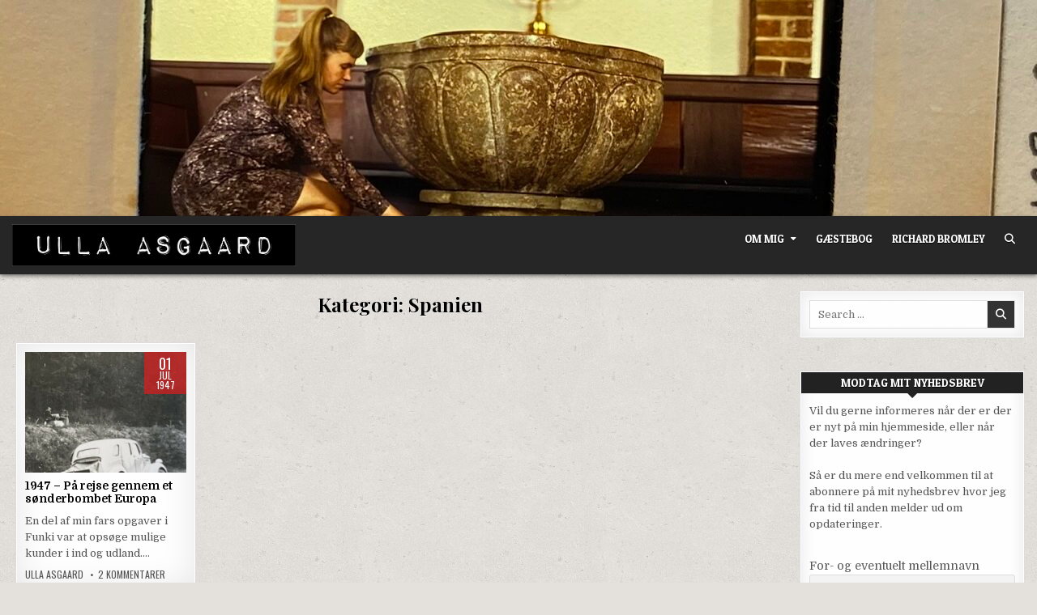

--- FILE ---
content_type: text/html; charset=UTF-8
request_url: https://www.ullaasgaard.dk/category/kontinenter-og-lande/europa/spanien/
body_size: 14386
content:
<!DOCTYPE html>
<html lang="da-DK">
<head>
<meta charset="UTF-8">
<meta name="viewport" content="width=device-width, initial-scale=1.0">
<link rel="profile" href="http://gmpg.org/xfn/11">
<meta name='robots' content='index, follow, max-image-preview:large, max-snippet:-1, max-video-preview:-1' />

	<!-- This site is optimized with the Yoast SEO plugin v26.8 - https://yoast.com/product/yoast-seo-wordpress/ -->
	<title>Spanien Arkiv - Ulla Asgaard</title>
	<link rel="canonical" href="https://www.ullaasgaard.dk/category/kontinenter-og-lande/europa/spanien/" />
	<meta property="og:locale" content="da_DK" />
	<meta property="og:type" content="article" />
	<meta property="og:title" content="Spanien Arkiv - Ulla Asgaard" />
	<meta property="og:url" content="https://www.ullaasgaard.dk/category/kontinenter-og-lande/europa/spanien/" />
	<meta property="og:site_name" content="Ulla Asgaard" />
	<meta name="twitter:card" content="summary_large_image" />
	<script type="application/ld+json" class="yoast-schema-graph">{"@context":"https://schema.org","@graph":[{"@type":"CollectionPage","@id":"https://www.ullaasgaard.dk/category/kontinenter-og-lande/europa/spanien/","url":"https://www.ullaasgaard.dk/category/kontinenter-og-lande/europa/spanien/","name":"Spanien Arkiv - Ulla Asgaard","isPartOf":{"@id":"https://www.ullaasgaard.dk/#website"},"primaryImageOfPage":{"@id":"https://www.ullaasgaard.dk/category/kontinenter-og-lande/europa/spanien/#primaryimage"},"image":{"@id":"https://www.ullaasgaard.dk/category/kontinenter-og-lande/europa/spanien/#primaryimage"},"thumbnailUrl":"https://www.ullaasgaard.dk/wp-content/uploads/2021/09/975E0B15-1F62-42E8-85EE-FD9DBEDDC863.jpeg","breadcrumb":{"@id":"https://www.ullaasgaard.dk/category/kontinenter-og-lande/europa/spanien/#breadcrumb"},"inLanguage":"da-DK"},{"@type":"ImageObject","inLanguage":"da-DK","@id":"https://www.ullaasgaard.dk/category/kontinenter-og-lande/europa/spanien/#primaryimage","url":"https://www.ullaasgaard.dk/wp-content/uploads/2021/09/975E0B15-1F62-42E8-85EE-FD9DBEDDC863.jpeg","contentUrl":"https://www.ullaasgaard.dk/wp-content/uploads/2021/09/975E0B15-1F62-42E8-85EE-FD9DBEDDC863.jpeg","width":959,"height":1280,"caption":"Frokost pause ved vejkanten - På salgsrejse med min fader."},{"@type":"BreadcrumbList","@id":"https://www.ullaasgaard.dk/category/kontinenter-og-lande/europa/spanien/#breadcrumb","itemListElement":[{"@type":"ListItem","position":1,"name":"Hjem","item":"https://www.ullaasgaard.dk/"},{"@type":"ListItem","position":2,"name":"Kontinenter og Lande","item":"https://www.ullaasgaard.dk/category/kontinenter-og-lande/"},{"@type":"ListItem","position":3,"name":"Europa","item":"https://www.ullaasgaard.dk/category/kontinenter-og-lande/europa/"},{"@type":"ListItem","position":4,"name":"Spanien"}]},{"@type":"WebSite","@id":"https://www.ullaasgaard.dk/#website","url":"https://www.ullaasgaard.dk/","name":"Ulla Asgaard","description":"Rejselysten Geolog","publisher":{"@id":"https://www.ullaasgaard.dk/#/schema/person/6bae0a5f9f2a53679ca75ab76a5e30a0"},"potentialAction":[{"@type":"SearchAction","target":{"@type":"EntryPoint","urlTemplate":"https://www.ullaasgaard.dk/?s={search_term_string}"},"query-input":{"@type":"PropertyValueSpecification","valueRequired":true,"valueName":"search_term_string"}}],"inLanguage":"da-DK"},{"@type":["Person","Organization"],"@id":"https://www.ullaasgaard.dk/#/schema/person/6bae0a5f9f2a53679ca75ab76a5e30a0","name":"Ulla Asgaard","image":{"@type":"ImageObject","inLanguage":"da-DK","@id":"https://www.ullaasgaard.dk/#/schema/person/image/","url":"https://www.ullaasgaard.dk/wp-content/uploads/2020/01/cropped-E445DB82-D91A-4278-953F-5651393D3339.jpeg","contentUrl":"https://www.ullaasgaard.dk/wp-content/uploads/2020/01/cropped-E445DB82-D91A-4278-953F-5651393D3339.jpeg","width":512,"height":512,"caption":"Ulla Asgaard"},"logo":{"@id":"https://www.ullaasgaard.dk/#/schema/person/image/"},"description":"Globetrotter, Geolog, Mor, Underviser, og formidler gennem +80 år","sameAs":["https://ullaasgaard.dk"]}]}</script>
	<!-- / Yoast SEO plugin. -->


<link rel='dns-prefetch' href='//fonts.googleapis.com' />
<link rel="alternate" type="application/rss+xml" title="Ulla Asgaard &raquo; Feed" href="https://www.ullaasgaard.dk/feed/" />
<link rel="alternate" type="application/rss+xml" title="Ulla Asgaard &raquo;-kommentar-feed" href="https://www.ullaasgaard.dk/comments/feed/" />
<link rel="alternate" type="application/rss+xml" title="Ulla Asgaard &raquo; Spanien-kategori-feed" href="https://www.ullaasgaard.dk/category/kontinenter-og-lande/europa/spanien/feed/" />
<style id='wp-img-auto-sizes-contain-inline-css' type='text/css'>
img:is([sizes=auto i],[sizes^="auto," i]){contain-intrinsic-size:3000px 1500px}
/*# sourceURL=wp-img-auto-sizes-contain-inline-css */
</style>
<link rel='stylesheet' id='dashicons-css' href='https://www.ullaasgaard.dk/wp-includes/css/dashicons.min.css?ver=6.9' type='text/css' media='all' />
<link rel='stylesheet' id='post-views-counter-frontend-css' href='https://www.ullaasgaard.dk/wp-content/plugins/post-views-counter/css/frontend.css?ver=1.7.3' type='text/css' media='all' />
<style id='wp-emoji-styles-inline-css' type='text/css'>

	img.wp-smiley, img.emoji {
		display: inline !important;
		border: none !important;
		box-shadow: none !important;
		height: 1em !important;
		width: 1em !important;
		margin: 0 0.07em !important;
		vertical-align: -0.1em !important;
		background: none !important;
		padding: 0 !important;
	}
/*# sourceURL=wp-emoji-styles-inline-css */
</style>
<style id='wp-block-library-inline-css' type='text/css'>
:root{--wp-block-synced-color:#7a00df;--wp-block-synced-color--rgb:122,0,223;--wp-bound-block-color:var(--wp-block-synced-color);--wp-editor-canvas-background:#ddd;--wp-admin-theme-color:#007cba;--wp-admin-theme-color--rgb:0,124,186;--wp-admin-theme-color-darker-10:#006ba1;--wp-admin-theme-color-darker-10--rgb:0,107,160.5;--wp-admin-theme-color-darker-20:#005a87;--wp-admin-theme-color-darker-20--rgb:0,90,135;--wp-admin-border-width-focus:2px}@media (min-resolution:192dpi){:root{--wp-admin-border-width-focus:1.5px}}.wp-element-button{cursor:pointer}:root .has-very-light-gray-background-color{background-color:#eee}:root .has-very-dark-gray-background-color{background-color:#313131}:root .has-very-light-gray-color{color:#eee}:root .has-very-dark-gray-color{color:#313131}:root .has-vivid-green-cyan-to-vivid-cyan-blue-gradient-background{background:linear-gradient(135deg,#00d084,#0693e3)}:root .has-purple-crush-gradient-background{background:linear-gradient(135deg,#34e2e4,#4721fb 50%,#ab1dfe)}:root .has-hazy-dawn-gradient-background{background:linear-gradient(135deg,#faaca8,#dad0ec)}:root .has-subdued-olive-gradient-background{background:linear-gradient(135deg,#fafae1,#67a671)}:root .has-atomic-cream-gradient-background{background:linear-gradient(135deg,#fdd79a,#004a59)}:root .has-nightshade-gradient-background{background:linear-gradient(135deg,#330968,#31cdcf)}:root .has-midnight-gradient-background{background:linear-gradient(135deg,#020381,#2874fc)}:root{--wp--preset--font-size--normal:16px;--wp--preset--font-size--huge:42px}.has-regular-font-size{font-size:1em}.has-larger-font-size{font-size:2.625em}.has-normal-font-size{font-size:var(--wp--preset--font-size--normal)}.has-huge-font-size{font-size:var(--wp--preset--font-size--huge)}.has-text-align-center{text-align:center}.has-text-align-left{text-align:left}.has-text-align-right{text-align:right}.has-fit-text{white-space:nowrap!important}#end-resizable-editor-section{display:none}.aligncenter{clear:both}.items-justified-left{justify-content:flex-start}.items-justified-center{justify-content:center}.items-justified-right{justify-content:flex-end}.items-justified-space-between{justify-content:space-between}.screen-reader-text{border:0;clip-path:inset(50%);height:1px;margin:-1px;overflow:hidden;padding:0;position:absolute;width:1px;word-wrap:normal!important}.screen-reader-text:focus{background-color:#ddd;clip-path:none;color:#444;display:block;font-size:1em;height:auto;left:5px;line-height:normal;padding:15px 23px 14px;text-decoration:none;top:5px;width:auto;z-index:100000}html :where(.has-border-color){border-style:solid}html :where([style*=border-top-color]){border-top-style:solid}html :where([style*=border-right-color]){border-right-style:solid}html :where([style*=border-bottom-color]){border-bottom-style:solid}html :where([style*=border-left-color]){border-left-style:solid}html :where([style*=border-width]){border-style:solid}html :where([style*=border-top-width]){border-top-style:solid}html :where([style*=border-right-width]){border-right-style:solid}html :where([style*=border-bottom-width]){border-bottom-style:solid}html :where([style*=border-left-width]){border-left-style:solid}html :where(img[class*=wp-image-]){height:auto;max-width:100%}:where(figure){margin:0 0 1em}html :where(.is-position-sticky){--wp-admin--admin-bar--position-offset:var(--wp-admin--admin-bar--height,0px)}@media screen and (max-width:600px){html :where(.is-position-sticky){--wp-admin--admin-bar--position-offset:0px}}

/*# sourceURL=wp-block-library-inline-css */
</style><style id='wp-block-paragraph-inline-css' type='text/css'>
.is-small-text{font-size:.875em}.is-regular-text{font-size:1em}.is-large-text{font-size:2.25em}.is-larger-text{font-size:3em}.has-drop-cap:not(:focus):first-letter{float:left;font-size:8.4em;font-style:normal;font-weight:100;line-height:.68;margin:.05em .1em 0 0;text-transform:uppercase}body.rtl .has-drop-cap:not(:focus):first-letter{float:none;margin-left:.1em}p.has-drop-cap.has-background{overflow:hidden}:root :where(p.has-background){padding:1.25em 2.375em}:where(p.has-text-color:not(.has-link-color)) a{color:inherit}p.has-text-align-left[style*="writing-mode:vertical-lr"],p.has-text-align-right[style*="writing-mode:vertical-rl"]{rotate:180deg}
/*# sourceURL=https://www.ullaasgaard.dk/wp-includes/blocks/paragraph/style.min.css */
</style>
<style id='global-styles-inline-css' type='text/css'>
:root{--wp--preset--aspect-ratio--square: 1;--wp--preset--aspect-ratio--4-3: 4/3;--wp--preset--aspect-ratio--3-4: 3/4;--wp--preset--aspect-ratio--3-2: 3/2;--wp--preset--aspect-ratio--2-3: 2/3;--wp--preset--aspect-ratio--16-9: 16/9;--wp--preset--aspect-ratio--9-16: 9/16;--wp--preset--color--black: #000000;--wp--preset--color--cyan-bluish-gray: #abb8c3;--wp--preset--color--white: #ffffff;--wp--preset--color--pale-pink: #f78da7;--wp--preset--color--vivid-red: #cf2e2e;--wp--preset--color--luminous-vivid-orange: #ff6900;--wp--preset--color--luminous-vivid-amber: #fcb900;--wp--preset--color--light-green-cyan: #7bdcb5;--wp--preset--color--vivid-green-cyan: #00d084;--wp--preset--color--pale-cyan-blue: #8ed1fc;--wp--preset--color--vivid-cyan-blue: #0693e3;--wp--preset--color--vivid-purple: #9b51e0;--wp--preset--gradient--vivid-cyan-blue-to-vivid-purple: linear-gradient(135deg,rgb(6,147,227) 0%,rgb(155,81,224) 100%);--wp--preset--gradient--light-green-cyan-to-vivid-green-cyan: linear-gradient(135deg,rgb(122,220,180) 0%,rgb(0,208,130) 100%);--wp--preset--gradient--luminous-vivid-amber-to-luminous-vivid-orange: linear-gradient(135deg,rgb(252,185,0) 0%,rgb(255,105,0) 100%);--wp--preset--gradient--luminous-vivid-orange-to-vivid-red: linear-gradient(135deg,rgb(255,105,0) 0%,rgb(207,46,46) 100%);--wp--preset--gradient--very-light-gray-to-cyan-bluish-gray: linear-gradient(135deg,rgb(238,238,238) 0%,rgb(169,184,195) 100%);--wp--preset--gradient--cool-to-warm-spectrum: linear-gradient(135deg,rgb(74,234,220) 0%,rgb(151,120,209) 20%,rgb(207,42,186) 40%,rgb(238,44,130) 60%,rgb(251,105,98) 80%,rgb(254,248,76) 100%);--wp--preset--gradient--blush-light-purple: linear-gradient(135deg,rgb(255,206,236) 0%,rgb(152,150,240) 100%);--wp--preset--gradient--blush-bordeaux: linear-gradient(135deg,rgb(254,205,165) 0%,rgb(254,45,45) 50%,rgb(107,0,62) 100%);--wp--preset--gradient--luminous-dusk: linear-gradient(135deg,rgb(255,203,112) 0%,rgb(199,81,192) 50%,rgb(65,88,208) 100%);--wp--preset--gradient--pale-ocean: linear-gradient(135deg,rgb(255,245,203) 0%,rgb(182,227,212) 50%,rgb(51,167,181) 100%);--wp--preset--gradient--electric-grass: linear-gradient(135deg,rgb(202,248,128) 0%,rgb(113,206,126) 100%);--wp--preset--gradient--midnight: linear-gradient(135deg,rgb(2,3,129) 0%,rgb(40,116,252) 100%);--wp--preset--font-size--small: 13px;--wp--preset--font-size--medium: 20px;--wp--preset--font-size--large: 36px;--wp--preset--font-size--x-large: 42px;--wp--preset--spacing--20: 0.44rem;--wp--preset--spacing--30: 0.67rem;--wp--preset--spacing--40: 1rem;--wp--preset--spacing--50: 1.5rem;--wp--preset--spacing--60: 2.25rem;--wp--preset--spacing--70: 3.38rem;--wp--preset--spacing--80: 5.06rem;--wp--preset--shadow--natural: 6px 6px 9px rgba(0, 0, 0, 0.2);--wp--preset--shadow--deep: 12px 12px 50px rgba(0, 0, 0, 0.4);--wp--preset--shadow--sharp: 6px 6px 0px rgba(0, 0, 0, 0.2);--wp--preset--shadow--outlined: 6px 6px 0px -3px rgb(255, 255, 255), 6px 6px rgb(0, 0, 0);--wp--preset--shadow--crisp: 6px 6px 0px rgb(0, 0, 0);}:where(.is-layout-flex){gap: 0.5em;}:where(.is-layout-grid){gap: 0.5em;}body .is-layout-flex{display: flex;}.is-layout-flex{flex-wrap: wrap;align-items: center;}.is-layout-flex > :is(*, div){margin: 0;}body .is-layout-grid{display: grid;}.is-layout-grid > :is(*, div){margin: 0;}:where(.wp-block-columns.is-layout-flex){gap: 2em;}:where(.wp-block-columns.is-layout-grid){gap: 2em;}:where(.wp-block-post-template.is-layout-flex){gap: 1.25em;}:where(.wp-block-post-template.is-layout-grid){gap: 1.25em;}.has-black-color{color: var(--wp--preset--color--black) !important;}.has-cyan-bluish-gray-color{color: var(--wp--preset--color--cyan-bluish-gray) !important;}.has-white-color{color: var(--wp--preset--color--white) !important;}.has-pale-pink-color{color: var(--wp--preset--color--pale-pink) !important;}.has-vivid-red-color{color: var(--wp--preset--color--vivid-red) !important;}.has-luminous-vivid-orange-color{color: var(--wp--preset--color--luminous-vivid-orange) !important;}.has-luminous-vivid-amber-color{color: var(--wp--preset--color--luminous-vivid-amber) !important;}.has-light-green-cyan-color{color: var(--wp--preset--color--light-green-cyan) !important;}.has-vivid-green-cyan-color{color: var(--wp--preset--color--vivid-green-cyan) !important;}.has-pale-cyan-blue-color{color: var(--wp--preset--color--pale-cyan-blue) !important;}.has-vivid-cyan-blue-color{color: var(--wp--preset--color--vivid-cyan-blue) !important;}.has-vivid-purple-color{color: var(--wp--preset--color--vivid-purple) !important;}.has-black-background-color{background-color: var(--wp--preset--color--black) !important;}.has-cyan-bluish-gray-background-color{background-color: var(--wp--preset--color--cyan-bluish-gray) !important;}.has-white-background-color{background-color: var(--wp--preset--color--white) !important;}.has-pale-pink-background-color{background-color: var(--wp--preset--color--pale-pink) !important;}.has-vivid-red-background-color{background-color: var(--wp--preset--color--vivid-red) !important;}.has-luminous-vivid-orange-background-color{background-color: var(--wp--preset--color--luminous-vivid-orange) !important;}.has-luminous-vivid-amber-background-color{background-color: var(--wp--preset--color--luminous-vivid-amber) !important;}.has-light-green-cyan-background-color{background-color: var(--wp--preset--color--light-green-cyan) !important;}.has-vivid-green-cyan-background-color{background-color: var(--wp--preset--color--vivid-green-cyan) !important;}.has-pale-cyan-blue-background-color{background-color: var(--wp--preset--color--pale-cyan-blue) !important;}.has-vivid-cyan-blue-background-color{background-color: var(--wp--preset--color--vivid-cyan-blue) !important;}.has-vivid-purple-background-color{background-color: var(--wp--preset--color--vivid-purple) !important;}.has-black-border-color{border-color: var(--wp--preset--color--black) !important;}.has-cyan-bluish-gray-border-color{border-color: var(--wp--preset--color--cyan-bluish-gray) !important;}.has-white-border-color{border-color: var(--wp--preset--color--white) !important;}.has-pale-pink-border-color{border-color: var(--wp--preset--color--pale-pink) !important;}.has-vivid-red-border-color{border-color: var(--wp--preset--color--vivid-red) !important;}.has-luminous-vivid-orange-border-color{border-color: var(--wp--preset--color--luminous-vivid-orange) !important;}.has-luminous-vivid-amber-border-color{border-color: var(--wp--preset--color--luminous-vivid-amber) !important;}.has-light-green-cyan-border-color{border-color: var(--wp--preset--color--light-green-cyan) !important;}.has-vivid-green-cyan-border-color{border-color: var(--wp--preset--color--vivid-green-cyan) !important;}.has-pale-cyan-blue-border-color{border-color: var(--wp--preset--color--pale-cyan-blue) !important;}.has-vivid-cyan-blue-border-color{border-color: var(--wp--preset--color--vivid-cyan-blue) !important;}.has-vivid-purple-border-color{border-color: var(--wp--preset--color--vivid-purple) !important;}.has-vivid-cyan-blue-to-vivid-purple-gradient-background{background: var(--wp--preset--gradient--vivid-cyan-blue-to-vivid-purple) !important;}.has-light-green-cyan-to-vivid-green-cyan-gradient-background{background: var(--wp--preset--gradient--light-green-cyan-to-vivid-green-cyan) !important;}.has-luminous-vivid-amber-to-luminous-vivid-orange-gradient-background{background: var(--wp--preset--gradient--luminous-vivid-amber-to-luminous-vivid-orange) !important;}.has-luminous-vivid-orange-to-vivid-red-gradient-background{background: var(--wp--preset--gradient--luminous-vivid-orange-to-vivid-red) !important;}.has-very-light-gray-to-cyan-bluish-gray-gradient-background{background: var(--wp--preset--gradient--very-light-gray-to-cyan-bluish-gray) !important;}.has-cool-to-warm-spectrum-gradient-background{background: var(--wp--preset--gradient--cool-to-warm-spectrum) !important;}.has-blush-light-purple-gradient-background{background: var(--wp--preset--gradient--blush-light-purple) !important;}.has-blush-bordeaux-gradient-background{background: var(--wp--preset--gradient--blush-bordeaux) !important;}.has-luminous-dusk-gradient-background{background: var(--wp--preset--gradient--luminous-dusk) !important;}.has-pale-ocean-gradient-background{background: var(--wp--preset--gradient--pale-ocean) !important;}.has-electric-grass-gradient-background{background: var(--wp--preset--gradient--electric-grass) !important;}.has-midnight-gradient-background{background: var(--wp--preset--gradient--midnight) !important;}.has-small-font-size{font-size: var(--wp--preset--font-size--small) !important;}.has-medium-font-size{font-size: var(--wp--preset--font-size--medium) !important;}.has-large-font-size{font-size: var(--wp--preset--font-size--large) !important;}.has-x-large-font-size{font-size: var(--wp--preset--font-size--x-large) !important;}
/*# sourceURL=global-styles-inline-css */
</style>

<style id='classic-theme-styles-inline-css' type='text/css'>
/*! This file is auto-generated */
.wp-block-button__link{color:#fff;background-color:#32373c;border-radius:9999px;box-shadow:none;text-decoration:none;padding:calc(.667em + 2px) calc(1.333em + 2px);font-size:1.125em}.wp-block-file__button{background:#32373c;color:#fff;text-decoration:none}
/*# sourceURL=/wp-includes/css/classic-themes.min.css */
</style>
<link rel='stylesheet' id='gridme-maincss-css' href='https://www.ullaasgaard.dk/wp-content/themes/gridme/style.css' type='text/css' media='all' />
<link rel='stylesheet' id='fontawesome-css' href='https://www.ullaasgaard.dk/wp-content/themes/gridme/assets/css/all.min.css' type='text/css' media='all' />
<link rel='stylesheet' id='gridme-webfont-css' href='//fonts.googleapis.com/css?family=Playfair+Display:400,400i,700,700i|Domine:400,700|Oswald:400,700|Patua+One&#038;display=swap' type='text/css' media='all' />
<link rel='stylesheet' id='newsletter-css' href='https://www.ullaasgaard.dk/wp-content/plugins/newsletter/style.css?ver=9.1.1' type='text/css' media='all' />
<script type="text/javascript" id="image-watermark-no-right-click-js-before">
/* <![CDATA[ */
var iwArgsNoRightClick = {"rightclick":"Y","draganddrop":"Y","devtools":"Y","enableToast":"Y","toastMessage":"This content is protected"};

//# sourceURL=image-watermark-no-right-click-js-before
/* ]]> */
</script>
<script type="text/javascript" src="https://www.ullaasgaard.dk/wp-content/plugins/image-watermark/js/no-right-click.js?ver=2.0.4" id="image-watermark-no-right-click-js"></script>
<script type="text/javascript" src="https://www.ullaasgaard.dk/wp-content/plugins/related-posts-thumbnails/assets/js/front.min.js?ver=4.3.1" id="rpt_front_style-js"></script>
<script type="text/javascript" src="https://www.ullaasgaard.dk/wp-includes/js/jquery/jquery.min.js?ver=3.7.1" id="jquery-core-js"></script>
<script type="text/javascript" src="https://www.ullaasgaard.dk/wp-includes/js/jquery/jquery-migrate.min.js?ver=3.4.1" id="jquery-migrate-js"></script>
<script type="text/javascript" src="https://www.ullaasgaard.dk/wp-content/plugins/related-posts-thumbnails/assets/js/lazy-load.js?ver=4.3.1" id="rpt-lazy-load-js"></script>
<link rel="https://api.w.org/" href="https://www.ullaasgaard.dk/wp-json/" /><link rel="alternate" title="JSON" type="application/json" href="https://www.ullaasgaard.dk/wp-json/wp/v2/categories/34" /><link rel="EditURI" type="application/rsd+xml" title="RSD" href="https://www.ullaasgaard.dk/xmlrpc.php?rsd" />
<meta name="generator" content="WordPress 6.9" />
        <style>
            #related_posts_thumbnails li {
                border-right: 1px solid #dddddd;
                background-color: #ffffff            }

            #related_posts_thumbnails li:hover {
                background-color: #eeeeee;
            }

            .relpost_content {
                font-size: 12px;
                color: #333333;
            }

            .relpost-block-single {
                background-color: #ffffff;
                border-right: 1px solid #dddddd;
                border-left: 1px solid #dddddd;
                margin-right: -1px;
            }

            .relpost-block-single:hover {
                background-color: #eeeeee;
            }
        </style>

        <!-- Analytics by WP Statistics - https://wp-statistics.com -->
<style type="text/css">.recentcomments a{display:inline !important;padding:0 !important;margin:0 !important;}</style>    <style type="text/css">
            .gridme-site-title, .gridme-site-description {position: absolute;clip: rect(1px, 1px, 1px, 1px);}
        </style>
    <style type="text/css" id="custom-background-css">
body.custom-background { background-image: url("https://www.ullaasgaard.dk/wp-content/themes/gridme/assets/images/background.png"); background-position: left top; background-size: auto; background-repeat: repeat; background-attachment: fixed; }
</style>
	<link rel="icon" href="https://www.ullaasgaard.dk/wp-content/uploads/2020/01/cropped-E445DB82-D91A-4278-953F-5651393D3339-150x150.jpeg" sizes="32x32" />
<link rel="icon" href="https://www.ullaasgaard.dk/wp-content/uploads/2020/01/cropped-E445DB82-D91A-4278-953F-5651393D3339-300x300.jpeg" sizes="192x192" />
<link rel="apple-touch-icon" href="https://www.ullaasgaard.dk/wp-content/uploads/2020/01/cropped-E445DB82-D91A-4278-953F-5651393D3339-300x300.jpeg" />
<meta name="msapplication-TileImage" content="https://www.ullaasgaard.dk/wp-content/uploads/2020/01/cropped-E445DB82-D91A-4278-953F-5651393D3339-300x300.jpeg" />
<link rel='stylesheet' id='rpwe-style-css' href='https://www.ullaasgaard.dk/wp-content/plugins/recent-posts-widget-extended/assets/css/rpwe-frontend.css?ver=2.0.2' type='text/css' media='all' />
</head>

<body class="archive category category-spanien category-34 custom-background wp-custom-logo wp-theme-gridme gridme-group-blog gridme-animated gridme-fadein gridme-theme-is-active gridme-header-image-active gridme-custom-logo-active gridme-layout-type-full gridme-masonry-inactive gridme-header-menu-active gridme-primary-menu-active gridme-primary-mobile-menu-active gridme-secondary-menu-active gridme-secondary-mobile-menu-active gridme-secondary-menu-centered gridme-footer-social-buttons-active gridme-uc-links" id="gridme-site-body" itemscope="itemscope" itemtype="http://schema.org/WebPage">
<a class="skip-link screen-reader-text" href="#gridme-content-wrapper">Skip to content</a>


    <div class="gridme-header-image gridme-clearfix">
                <a href="https://www.ullaasgaard.dk/" rel="home" class="gridme-header-img-link"><img src="https://www.ullaasgaard.dk/wp-content/uploads/2022/04/cropped-00D83069-5D48-4FD9-92EC-397E9E36F8CE.jpeg" width="1280" height="267" alt="" class="gridme-header-img" srcset="https://www.ullaasgaard.dk/wp-content/uploads/2022/04/cropped-00D83069-5D48-4FD9-92EC-397E9E36F8CE.jpeg 1280w, https://www.ullaasgaard.dk/wp-content/uploads/2022/04/cropped-00D83069-5D48-4FD9-92EC-397E9E36F8CE-300x63.jpeg 300w, https://www.ullaasgaard.dk/wp-content/uploads/2022/04/cropped-00D83069-5D48-4FD9-92EC-397E9E36F8CE-1024x214.jpeg 1024w, https://www.ullaasgaard.dk/wp-content/uploads/2022/04/cropped-00D83069-5D48-4FD9-92EC-397E9E36F8CE-768x160.jpeg 768w, https://www.ullaasgaard.dk/wp-content/uploads/2022/04/cropped-00D83069-5D48-4FD9-92EC-397E9E36F8CE-1222x255.jpeg 1222w, https://www.ullaasgaard.dk/wp-content/uploads/2022/04/cropped-00D83069-5D48-4FD9-92EC-397E9E36F8CE-922x192.jpeg 922w" sizes="(max-width: 1280px) 100vw, 1280px" decoding="async" fetchpriority="high" /></a>
                </div>
<div class="gridme-site-header gridme-container" id="gridme-header" itemscope="itemscope" itemtype="http://schema.org/WPHeader" role="banner">
<div class="gridme-head-content gridme-clearfix" id="gridme-head-content">

<div class="gridme-header-inside gridme-clearfix">
<div class="gridme-header-inside-content gridme-clearfix">
<div class="gridme-outer-wrapper">
<div class="gridme-header-inside-container">

<div class="gridme-logo">
    <div class="site-branding">
    <a href="https://www.ullaasgaard.dk/" rel="home" class="gridme-logo-img-link">
        <img src="https://www.ullaasgaard.dk/wp-content/uploads/2021/12/2021-12_Ulla_Asgaard_Label.png" alt="" class="gridme-logo-img"/>
    </a>
    <div class="gridme-custom-logo-info">            <p class="gridme-site-title"><a href="https://www.ullaasgaard.dk/" rel="home">Ulla Asgaard</a></p>
            <p class="gridme-site-description">Rejselysten Geolog</p>    </div>
    </div>
</div>

<div class="gridme-header-menu">
<div class="gridme-container gridme-primary-menu-container gridme-clearfix">
<div class="gridme-primary-menu-container-inside gridme-clearfix">
<nav class="gridme-nav-primary" id="gridme-primary-navigation" itemscope="itemscope" itemtype="http://schema.org/SiteNavigationElement" role="navigation" aria-label="Primary Menu">
<button class="gridme-primary-responsive-menu-icon" aria-controls="gridme-menu-primary-navigation" aria-expanded="false">Menu</button>
<ul id="gridme-menu-primary-navigation" class="gridme-primary-nav-menu gridme-menu-primary gridme-clearfix"><li id="menu-item-1680" class="menu-item menu-item-type-post_type menu-item-object-page menu-item-has-children menu-item-1680"><a href="https://www.ullaasgaard.dk/om-mig/">Om mig</a>
<ul class="sub-menu">
	<li id="menu-item-1818" class="menu-item menu-item-type-post_type menu-item-object-page menu-item-1818"><a href="https://www.ullaasgaard.dk/efterord/">Efterord</a></li>
	<li id="menu-item-1919" class="menu-item menu-item-type-post_type menu-item-object-page menu-item-1919"><a href="https://www.ullaasgaard.dk/publikationer/">Publikationer</a></li>
</ul>
</li>
<li id="menu-item-1001" class="menu-item menu-item-type-post_type menu-item-object-page menu-item-1001"><a href="https://www.ullaasgaard.dk/gaestebog/">Gæstebog</a></li>
<li id="menu-item-7" class="menu-item menu-item-type-custom menu-item-object-custom menu-item-7"><a href="https://richard.bromley.dk">Richard Bromley</a></li>
<li class="gridme-header-icon-search-item"><a href="#" aria-label="Search Button" class="gridme-header-icon-search"><i class="fas fa-search" aria-hidden="true" title="Search"></i></a></li></ul></nav>
</div>
</div>
</div>

</div>
</div>
</div>
</div>

</div><!--/#gridme-head-content -->
</div><!--/#gridme-header -->

<div id="gridme-search-overlay-wrap" class="gridme-search-overlay">
  <div class="gridme-search-overlay-content">
    
<form role="search" method="get" class="gridme-search-form" action="https://www.ullaasgaard.dk/">
<label>
    <span class="gridme-sr-only">Search for:</span>
    <input type="search" class="gridme-search-field" placeholder="Search &hellip;" value="" name="s" />
</label>
<input type="submit" class="gridme-search-submit" value="&#xf002;" />
</form>  </div>
  <button class="gridme-search-closebtn" aria-label="Close Search" title="Close Search">&#xD7;</button>
</div>


<div id="gridme-header-end"></div>




<div class="gridme-outer-wrapper" id="gridme-wrapper-outside">

<div class="gridme-container gridme-clearfix" id="gridme-wrapper">
<div class="gridme-content-wrapper gridme-clearfix" id="gridme-content-wrapper">
<div class="gridme-main-wrapper gridme-clearfix" id="gridme-main-wrapper" itemscope="itemscope" itemtype="http://schema.org/Blog" role="main">
<div class="theiaStickySidebar">
<div class="gridme-main-wrapper-inside gridme-clearfix">




<div class="gridme-posts-wrapper" id="gridme-posts-wrapper">

<div class="gridme-page-header-outside">
<header class="gridme-page-header">
<div class="gridme-page-header-inside">
<h1 class="page-title">Kategori: <span>Spanien</span></h1></div>
</header>
</div>

<div class="gridme-posts-content">


    <div class="gridme-posts gridme-posts-grid">
    
        
<div id="post-355" class="gridme-grid-post gridme-4-col">
<div class="gridme-grid-post-inside">

                <div class="gridme-grid-post-thumbnail gridme-grid-post-block">
                <a href="https://www.ullaasgaard.dk/1947-paa-rejse-gennem-et-soenderbombet-europa/" class="gridme-grid-post-thumbnail-link" title="Permanent Link to 1947 &#8211; På rejse gennem et sønderbombet Europa"><img width="480" height="360" src="https://www.ullaasgaard.dk/wp-content/uploads/2021/09/975E0B15-1F62-42E8-85EE-FD9DBEDDC863-480x360.jpeg" class="gridme-grid-post-thumbnail-img wp-post-image" alt="" title="1947 &#8211; På rejse gennem et sønderbombet Europa" decoding="async" /></a>
                            <div class="gridme-grid-datebox"><div class="gridme-grid-datebox-day">01</div><div class="gridme-grid-datebox-month">jul</div><div class="gridme-grid-datebox-year">1947</div></div>
                    <div class="gridme-grid-post-categories"><span class="gridme-sr-only">Posted in </span><a href="https://www.ullaasgaard.dk/category/kontinenter-og-lande/europa/belgien/" rel="category tag">Belgien</a>&nbsp;<a href="https://www.ullaasgaard.dk/category/kontinenter-og-lande/europa/frankrig/" rel="category tag">Frankrig</a>&nbsp;<a href="https://www.ullaasgaard.dk/category/kontinenter-og-lande/europa/holland/" rel="category tag">Holland</a>&nbsp;<a href="https://www.ullaasgaard.dk/category/kontinenter-og-lande/europa/spanien/" rel="category tag">Spanien</a>&nbsp;<a href="https://www.ullaasgaard.dk/category/kontinenter-og-lande/europa/tyskland/" rel="category tag">Tyskland</a></div>            </div>
        
    
    <div class="gridme-grid-post-details gridme-grid-post-block">
    <h3 class="gridme-grid-post-title"><a href="https://www.ullaasgaard.dk/1947-paa-rejse-gennem-et-soenderbombet-europa/" rel="bookmark">1947 &#8211; På rejse gennem et sønderbombet Europa</a></h3>
    <div class="gridme-grid-post-snippet"><div class="gridme-grid-post-snippet-inside"><p>En del af min fars opgaver i Funki var at opsøge mulige kunder i ind og udland&#8230;.</p>
</div></div>    </div>

    
                <div class="gridme-grid-post-footer gridme-grid-post-block">
    <div class="gridme-grid-post-footer-inside">
    <span class="gridme-grid-post-author gridme-grid-post-meta"><a href="https://www.ullaasgaard.dk/author/ulla-asgaard/">Ulla Asgaard</a></span>        <span class="gridme-grid-post-comment gridme-grid-post-meta"><a href="https://www.ullaasgaard.dk/1947-paa-rejse-gennem-et-soenderbombet-europa/#comments">2 kommentarer<span class="screen-reader-text"> til 1947 &#8211; På rejse gennem et sønderbombet Europa</span></a></span>
        </div>
    </div>
    
</div>
</div>
        </div>
    <div class="clear"></div>

    

</div>

</div><!--/#gridme-posts-wrapper -->




</div>
</div>
</div><!-- /#gridme-main-wrapper -->


<div class="gridme-sidebar-one-wrapper gridme-sidebar-widget-areas gridme-clearfix" id="gridme-sidebar-one-wrapper" itemscope="itemscope" itemtype="http://schema.org/WPSideBar" role="complementary">
<div class="theiaStickySidebar">
<div class="gridme-sidebar-one-wrapper-inside gridme-clearfix">

<div id="search-2" class="gridme-side-widget widget gridme-widget-box widget_search"><div class="gridme-widget-box-inside">
<form role="search" method="get" class="gridme-search-form" action="https://www.ullaasgaard.dk/">
<label>
    <span class="gridme-sr-only">Search for:</span>
    <input type="search" class="gridme-search-field" placeholder="Search &hellip;" value="" name="s" />
</label>
<input type="submit" class="gridme-search-submit" value="&#xf002;" />
</form></div></div><div id="newsletterwidget-2" class="gridme-side-widget widget gridme-widget-box widget_newsletterwidget"><div class="gridme-widget-box-inside"><div class="gridme-widget-header"><h2 class="gridme-widget-title"><span class="gridme-widget-title-inside">Modtag mit nyhedsbrev</span></h2></div>Vil du gerne informeres når der er der er nyt på min hjemmeside, eller når der laves ændringer?
<br><br>
Så er du mere end velkommen til at abonnere på mit nyhedsbrev hvor jeg fra tid til anden melder ud om opdateringer.<br><br>
<div class="tnp tnp-subscription tnp-widget">
<form method="post" action="https://www.ullaasgaard.dk/wp-admin/admin-ajax.php?action=tnp&amp;na=s">
<input type="hidden" name="nr" value="widget">
<input type="hidden" name="nlang" value="">
<div class="tnp-field tnp-field-firstname"><label for="tnp-1">For- og eventuelt mellemnavn</label>
<input class="tnp-name" type="text" name="nn" id="tnp-1" value="" placeholder=""></div>
<div class="tnp-field tnp-field-surname"><label for="tnp-2">Efternavn</label>
<input class="tnp-surname" type="text" name="ns" id="tnp-2" value="" placeholder=""></div><div class="tnp-field tnp-field-email"><label for="tnp-3">E-mail adresse</label>
<input class="tnp-email" type="email" name="ne" id="tnp-3" value="" placeholder="" required></div>
<div class="tnp-field tnp-privacy-field"><label><input type="checkbox" name="ny" required class="tnp-privacy"> Du giver samtykke til at disse oplysninger opbevares og anvendes til fremsendelse af mit nyhedsbrev</label></div><div class="tnp-field tnp-field-button" style="text-align: left"><input class="tnp-submit" type="submit" value="Tilmeld Nyhedsbrev" style="">
</div>
</form>
</div>
</div></div><div id="rpwe_widget-3" class="gridme-side-widget widget gridme-widget-box rpwe_widget recent-posts-extended"><div class="gridme-widget-box-inside"><div class="gridme-widget-header"><h2 class="gridme-widget-title"><span class="gridme-widget-title-inside">Flere erindringer</span></h2></div><div  class="rpwe-block"><ul class="rpwe-ul"><li class="rpwe-li rpwe-clearfix"><a class="rpwe-img" href="https://www.ullaasgaard.dk/2-vaade-sokker-i-turritella-elven-groenland-1958/" target="_self"><img class="rpwe-alignleft rpwe-thumb" src="https://www.ullaasgaard.dk/wp-content/uploads/2022/12/3A1DE4D0-F936-4427-9DA6-3E33889370C9-45x45.jpeg" alt="2 våde sokker i Turritella-elven &#8211; Grønland 1958" height="45" width="45" loading="lazy" decoding="async"></a><h3 class="rpwe-title"><a href="https://www.ullaasgaard.dk/2-vaade-sokker-i-turritella-elven-groenland-1958/" target="_self">2 våde sokker i Turritella-elven &#8211; Grønland 1958</a></h3><time class="rpwe-time published" datetime="1958-08-28T23:09:00+01:00">28. august 1958</time><div class="rpwe-summary">Ib Marcussen og Sachi startede ved 11 tiden mod næsset, &hellip;<a href="https://www.ullaasgaard.dk/2-vaade-sokker-i-turritella-elven-groenland-1958/" class="more-link">Læs mere »</a></div></li><li class="rpwe-li rpwe-clearfix"><a class="rpwe-img" href="https://www.ullaasgaard.dk/lejren-pakkes-ned-og-lastes-paa-jeepene-groenland-1958/" target="_self"><img class="rpwe-alignleft rpwe-thumb" src="https://www.ullaasgaard.dk/wp-content/uploads/2022/12/493A58E3-7B32-48B4-8EBC-66AFC0A2000A-45x45.jpeg" alt="Lejren pakkes ned, og lastes på Jeep&#8217;ene &#8211; Grønland 1958" height="45" width="45" loading="lazy" decoding="async"></a><h3 class="rpwe-title"><a href="https://www.ullaasgaard.dk/lejren-pakkes-ned-og-lastes-paa-jeepene-groenland-1958/" target="_self">Lejren pakkes ned, og lastes på Jeep&#8217;ene &#8211; Grønland 1958</a></h3><time class="rpwe-time published" datetime="1958-08-30T23:04:00+01:00">30. august 1958</time><div class="rpwe-summary">I går aftes havde jeg så nogenlunde fået pakket mit &hellip;<a href="https://www.ullaasgaard.dk/lejren-pakkes-ned-og-lastes-paa-jeepene-groenland-1958/" class="more-link">Læs mere »</a></div></li><li class="rpwe-li rpwe-clearfix"><a class="rpwe-img" href="https://www.ullaasgaard.dk/vi-ser-paa-brugte-biler-i-californien-1968/" target="_self"><img class="rpwe-alignleft rpwe-thumb" src="https://www.ullaasgaard.dk/wp-content/uploads/2023/06/1968-08_USA_349_UAs_International_Harvester_Scout-1-45x45.jpeg" alt="Vi ser på brugte biler i Californien &#8211; 1968" height="45" width="45" loading="lazy" decoding="async"></a><h3 class="rpwe-title"><a href="https://www.ullaasgaard.dk/vi-ser-paa-brugte-biler-i-californien-1968/" target="_self">Vi ser på brugte biler i Californien &#8211; 1968</a></h3><time class="rpwe-time published" datetime="1968-06-29T23:54:00+01:00">29. juni 1968</time><div class="rpwe-summary">Richard og jeg står op klokken 8:30. Vi tager rundt &hellip;<a href="https://www.ullaasgaard.dk/vi-ser-paa-brugte-biler-i-californien-1968/" class="more-link">Læs mere »</a></div></li><li class="rpwe-li rpwe-clearfix"><a class="rpwe-img" href="https://www.ullaasgaard.dk/immatrikulationen-paa-koebenhavns-universitet/" target="_self"><img class="rpwe-alignleft rpwe-thumb" src="https://www.ullaasgaard.dk/wp-content/uploads/2022/06/6D3E3096-7772-45EB-B7E8-120363089FE7-45x45.jpeg" alt="Immatrikulationen på Københavns Universitet" height="45" width="45" loading="lazy" decoding="async"></a><h3 class="rpwe-title"><a href="https://www.ullaasgaard.dk/immatrikulationen-paa-koebenhavns-universitet/" target="_self">Immatrikulationen på Københavns Universitet</a></h3><time class="rpwe-time published" datetime="1955-09-05T19:15:00+01:00">5. september 1955</time><div class="rpwe-summary">Efter at være blevet student på Aarhus Katedralskole, startede jeg &hellip;<a href="https://www.ullaasgaard.dk/immatrikulationen-paa-koebenhavns-universitet/" class="more-link">Læs mere »</a></div></li><li class="rpwe-li rpwe-clearfix"><a class="rpwe-img" href="https://www.ullaasgaard.dk/foerste-dag-i-felten-groenland-1970/" target="_self"><img class="rpwe-alignleft rpwe-thumb" src="https://www.ullaasgaard.dk/wp-content/uploads/2022/11/1970_RGB_Greenland_Jamesonland_12-45x45.jpg" alt="Første dag i felten &#8211; Grønland 1970" height="45" width="45" loading="lazy" decoding="async"></a><h3 class="rpwe-title"><a href="https://www.ullaasgaard.dk/foerste-dag-i-felten-groenland-1970/" target="_self">Første dag i felten &#8211; Grønland 1970</a></h3><time class="rpwe-time published" datetime="1970-07-03T23:51:00+01:00">3. juli 1970</time><div class="rpwe-summary">Tog 7:30 radioopkaldet i soveposerne, det havde knebet stærkt for &hellip;<a href="https://www.ullaasgaard.dk/foerste-dag-i-felten-groenland-1970/" class="more-link">Læs mere »</a></div></li></ul></div><!-- Generated by http://wordpress.org/plugins/recent-posts-widget-extended/ --></div></div><div id="categories-2" class="gridme-side-widget widget gridme-widget-box widget_categories"><div class="gridme-widget-box-inside"><div class="gridme-widget-header"><h2 class="gridme-widget-title"><span class="gridme-widget-title-inside">Kategorier</span></h2></div><nav aria-label="Kategorier">
			<ul>
					<li class="cat-item cat-item-1"><a href="https://www.ullaasgaard.dk/category/ikke-kategoriseret/">Ikke-kategoriseret</a>
</li>
	<li class="cat-item cat-item-3 current-cat-ancestor"><a href="https://www.ullaasgaard.dk/category/kontinenter-og-lande/">Kontinenter og Lande</a>
<ul class='children'>
	<li class="cat-item cat-item-20"><a href="https://www.ullaasgaard.dk/category/kontinenter-og-lande/asien/">Asien</a>
	<ul class='children'>
	<li class="cat-item cat-item-21"><a href="https://www.ullaasgaard.dk/category/kontinenter-og-lande/asien/sri-lanka/">Sri Lanka</a>
</li>
	</ul>
</li>
	<li class="cat-item cat-item-4 current-cat-parent current-cat-ancestor"><a href="https://www.ullaasgaard.dk/category/kontinenter-og-lande/europa/">Europa</a>
	<ul class='children'>
	<li class="cat-item cat-item-35"><a href="https://www.ullaasgaard.dk/category/kontinenter-og-lande/europa/belgien/">Belgien</a>
</li>
	<li class="cat-item cat-item-6"><a href="https://www.ullaasgaard.dk/category/kontinenter-og-lande/europa/danmark/">Danmark</a>
		<ul class='children'>
	<li class="cat-item cat-item-22"><a href="https://www.ullaasgaard.dk/category/kontinenter-og-lande/europa/danmark/bornholm/">Bornholm</a>
</li>
	<li class="cat-item cat-item-19"><a href="https://www.ullaasgaard.dk/category/kontinenter-og-lande/europa/danmark/groenland/">Grønland</a>
</li>
		</ul>
</li>
	<li class="cat-item cat-item-31"><a href="https://www.ullaasgaard.dk/category/kontinenter-og-lande/europa/finland/">Finland</a>
</li>
	<li class="cat-item cat-item-33"><a href="https://www.ullaasgaard.dk/category/kontinenter-og-lande/europa/frankrig/">Frankrig</a>
</li>
	<li class="cat-item cat-item-5"><a href="https://www.ullaasgaard.dk/category/kontinenter-og-lande/europa/graekenland/">Grækenland</a>
</li>
	<li class="cat-item cat-item-32"><a href="https://www.ullaasgaard.dk/category/kontinenter-og-lande/europa/holland/">Holland</a>
</li>
	<li class="cat-item cat-item-9"><a href="https://www.ullaasgaard.dk/category/kontinenter-og-lande/europa/norge/">Norge</a>
</li>
	<li class="cat-item cat-item-29"><a href="https://www.ullaasgaard.dk/category/kontinenter-og-lande/europa/polen/">Polen</a>
</li>
	<li class="cat-item cat-item-34 current-cat"><a aria-current="page" href="https://www.ullaasgaard.dk/category/kontinenter-og-lande/europa/spanien/">Spanien</a>
</li>
	<li class="cat-item cat-item-8"><a href="https://www.ullaasgaard.dk/category/kontinenter-og-lande/europa/sverige/">Sverige</a>
</li>
	<li class="cat-item cat-item-7"><a href="https://www.ullaasgaard.dk/category/kontinenter-og-lande/europa/tyskland/">Tyskland</a>
		<ul class='children'>
	<li class="cat-item cat-item-39"><a href="https://www.ullaasgaard.dk/category/kontinenter-og-lande/europa/tyskland/ddr-oesttyskland/">DDR &#8211; Østtyskland</a>
</li>
	<li class="cat-item cat-item-40"><a href="https://www.ullaasgaard.dk/category/kontinenter-og-lande/europa/tyskland/gdr-vesttyskland/">GDR &#8211; Vesttyskland</a>
</li>
		</ul>
</li>
	</ul>
</li>
	<li class="cat-item cat-item-10"><a href="https://www.ullaasgaard.dk/category/kontinenter-og-lande/nordamerika/">Nordamerika</a>
	<ul class='children'>
	<li class="cat-item cat-item-42"><a href="https://www.ullaasgaard.dk/category/kontinenter-og-lande/nordamerika/barbados/">Barbados</a>
</li>
	<li class="cat-item cat-item-12"><a href="https://www.ullaasgaard.dk/category/kontinenter-og-lande/nordamerika/mexico/">Mexico</a>
</li>
	<li class="cat-item cat-item-11"><a href="https://www.ullaasgaard.dk/category/kontinenter-og-lande/nordamerika/usa/">USA</a>
		<ul class='children'>
	<li class="cat-item cat-item-17"><a href="https://www.ullaasgaard.dk/category/kontinenter-og-lande/nordamerika/usa/arizona/">Arizona</a>
</li>
	<li class="cat-item cat-item-13"><a href="https://www.ullaasgaard.dk/category/kontinenter-og-lande/nordamerika/usa/californien/">Californien</a>
</li>
	<li class="cat-item cat-item-15"><a href="https://www.ullaasgaard.dk/category/kontinenter-og-lande/nordamerika/usa/new-mexico/">New Mexico</a>
</li>
	<li class="cat-item cat-item-14"><a href="https://www.ullaasgaard.dk/category/kontinenter-og-lande/nordamerika/usa/texas/">Texas</a>
</li>
	<li class="cat-item cat-item-16"><a href="https://www.ullaasgaard.dk/category/kontinenter-og-lande/nordamerika/usa/utah/">Utah</a>
</li>
		</ul>
</li>
	</ul>
</li>
</ul>
</li>
			</ul>

			</nav></div></div><div id="post_views_counter_list_widget-2" class="gridme-side-widget widget gridme-widget-box widget_post_views_counter_list_widget"><div class="gridme-widget-box-inside"><div class="gridme-widget-header"><h2 class="gridme-widget-title"><span class="gridme-widget-title-inside">Mest læste sider</span></h2></div><ul><li><a class="post-title" href="https://www.ullaasgaard.dk/bilerne/">Bilerne</a></li><li><a class="post-title" href="https://www.ullaasgaard.dk/bakbo/">Bakbo</a></li><li><a class="post-title" href="https://www.ullaasgaard.dk/1947-paa-rejse-gennem-et-soenderbombet-europa/">1947 &#8211; På rejse gennem et sønderbombet Europa</a></li><li><a class="post-title" href="https://www.ullaasgaard.dk/gaestebog/">Gæstebog</a></li><li><a class="post-title" href="https://www.ullaasgaard.dk/4-juli-ulykken/">4. juli ulykken</a></li><li><a class="post-title" href="https://www.ullaasgaard.dk/om-mig/">Om mig</a></li><li><a class="post-title" href="https://www.ullaasgaard.dk/student-paa-aarhus-katedralskole/">Student på Aarhus Katedralskole</a></li><li><a class="post-title" href="https://www.ullaasgaard.dk/excursion-til-bornholm-maj-1956/">Excursion til Bornholm &#8211; Maj 1956</a></li><li><a class="post-title" href="https://www.ullaasgaard.dk/roadtrip-gennem-usa-og-forlovelse-i-mexico/">Roadtrip gennem USA og forlovelse i Mexico</a></li><li><a class="post-title" href="https://www.ullaasgaard.dk/monemvasia-graekenland-1976/">Monemvasia, Grækenland &#8211; 1976</a></li><li><a class="post-title" href="https://www.ullaasgaard.dk/publikationer/">Publikationer</a></li><li><a class="post-title" href="https://www.ullaasgaard.dk/vores-helikopter-ankommer-til-mestersvig-groenland-1970/">Vores helikopter ankommer til Mestersvig &#8211; Grønland 1970</a></li><li><a class="post-title" href="https://www.ullaasgaard.dk/vaernemagernes-soen/">Værnemagernes søn</a></li><li><a class="post-title" href="https://www.ullaasgaard.dk/primuser-og-jeep-eposer-groenland-1958/">Primus&#8217;er og Jeep Epos&#8217;er &#8211; Grønland 1958</a></li><li><a class="post-title" href="https://www.ullaasgaard.dk/artikel-i-berlingske-rigtig-geologi-paa-rhodos/">Artikel i Berlingske &#8211; Rigtig geologi på Rhodos</a></li><li><a class="post-title" href="https://www.ullaasgaard.dk/min-onkel-i-amerika/">Min onkel i Amerika</a></li><li><a class="post-title" href="https://www.ullaasgaard.dk/vi-koeber-bil-i-usa-en-international-harvester-scout-80-californien-1968/">Vi køber bil i USA, en International Harvester Scout 80 &#8211; Californien 1968</a></li><li><a class="post-title" href="https://www.ullaasgaard.dk/ejler-asgaard/">Ejler Asgaard</a></li><li><a class="post-title" href="https://www.ullaasgaard.dk/vi-ser-paa-brugte-biler-i-californien-1968/">Vi ser på brugte biler i Californien &#8211; 1968</a></li><li><a class="post-title" href="https://www.ullaasgaard.dk/afgang-i-skib-til-groenland-1958/">I skib til Grønland &#8211; 1958</a></li><li><a class="post-title" href="https://www.ullaasgaard.dk/newsletter/">Newsletter</a></li><li><a class="post-title" href="https://www.ullaasgaard.dk/forfrysninger-og-farlige-stenskred-groenland-1958/">Forfrysninger og farlige stenskred &#8211; Grønland 1958</a></li><li><a class="post-title" href="https://www.ullaasgaard.dk/en-formiddag-med-regnvejr-groenland-1970/">En formiddag med regnvejr &#8211; Grønland 1970</a></li><li><a class="post-title" href="https://www.ullaasgaard.dk/taagen-letter-over-auvfarssuaq-groenland-1958/">Tågen letter over Auvfarssuaq &#8211; Grønland 1958</a></li><li><a class="post-title" href="https://www.ullaasgaard.dk/vi-banker-fossiler-ud-i-fire-timer-groenland-1958/">Vi banker fossiler ud i fire timer &#8211; Grønland 1958</a></li></ul></div></div><div id="recent-comments-2" class="gridme-side-widget widget gridme-widget-box widget_recent_comments"><div class="gridme-widget-box-inside"><div class="gridme-widget-header"><h2 class="gridme-widget-title"><span class="gridme-widget-title-inside">Seneste kommentarer</span></h2></div><nav aria-label="Seneste kommentarer"><ul id="recentcomments"><li class="recentcomments"><span class="comment-author-link">Peter</span> til <a href="https://www.ullaasgaard.dk/gennem-floder-med-en-land-rover-for-at-besoege-en-forladt-mine-groenland-1970/#comment-23948">Gennem floder med en Land Rover for at besøge en forladt mine &#8211; Grønland 1970</a></li><li class="recentcomments"><span class="comment-author-link">Peter</span> til <a href="https://www.ullaasgaard.dk/bakbo/#comment-23947">Bakbo</a></li><li class="recentcomments"><span class="comment-author-link">Jes klein</span> til <a href="https://www.ullaasgaard.dk/bakbo/#comment-10633">Bakbo</a></li><li class="recentcomments"><span class="comment-author-link">Benny Søhave Sørensen</span> til <a href="https://www.ullaasgaard.dk/gennem-floder-med-en-land-rover-for-at-besoege-en-forladt-mine-groenland-1970/#comment-6527">Gennem floder med en Land Rover for at besøge en forladt mine &#8211; Grønland 1970</a></li><li class="recentcomments"><span class="comment-author-link">Bjarni Richter</span> til <a href="https://www.ullaasgaard.dk/gaestebog/#comment-1151">Gæstebog</a></li></ul></nav></div></div><div id="tag_cloud-2" class="gridme-side-widget widget gridme-widget-box widget_tag_cloud"><div class="gridme-widget-box-inside"><div class="gridme-widget-header"><h2 class="gridme-widget-title"><span class="gridme-widget-title-inside">Tags</span></h2></div><nav aria-label="Tags"><div class="tagcloud"><a href="https://www.ullaasgaard.dk/tag/1940erne/" class="tag-cloud-link tag-link-36 tag-link-position-1" style="font-size: 10.916666666667pt;" aria-label="1940&#039;erne (3 elementer)">1940&#039;erne</a>
<a href="https://www.ullaasgaard.dk/tag/1950erne/" class="tag-cloud-link tag-link-43 tag-link-position-2" style="font-size: 17.041666666667pt;" aria-label="1950&#039;erne (16 elementer)">1950&#039;erne</a>
<a href="https://www.ullaasgaard.dk/tag/1960erne/" class="tag-cloud-link tag-link-30 tag-link-position-3" style="font-size: 14.319444444444pt;" aria-label="1960&#039;erne (8 elementer)">1960&#039;erne</a>
<a href="https://www.ullaasgaard.dk/tag/1970erne/" class="tag-cloud-link tag-link-46 tag-link-position-4" style="font-size: 17.041666666667pt;" aria-label="1970&#039;erne (16 elementer)">1970&#039;erne</a>
<a href="https://www.ullaasgaard.dk/tag/1980erne/" class="tag-cloud-link tag-link-44 tag-link-position-5" style="font-size: 11.888888888889pt;" aria-label="1980&#039;erne (4 elementer)">1980&#039;erne</a>
<a href="https://www.ullaasgaard.dk/tag/1990erne/" class="tag-cloud-link tag-link-52 tag-link-position-6" style="font-size: 8pt;" aria-label="1990&#039;erne (1 element)">1990&#039;erne</a>
<a href="https://www.ullaasgaard.dk/tag/anden-verdenskrig/" class="tag-cloud-link tag-link-37 tag-link-position-7" style="font-size: 11.888888888889pt;" aria-label="Anden Verdenskrig (4 elementer)">Anden Verdenskrig</a>
<a href="https://www.ullaasgaard.dk/tag/arbejde/" class="tag-cloud-link tag-link-23 tag-link-position-8" style="font-size: 21.805555555556pt;" aria-label="Arbejde (52 elementer)">Arbejde</a>
<a href="https://www.ullaasgaard.dk/tag/biler/" class="tag-cloud-link tag-link-25 tag-link-position-9" style="font-size: 9.75pt;" aria-label="Biler (2 elementer)">Biler</a>
<a href="https://www.ullaasgaard.dk/tag/familie/" class="tag-cloud-link tag-link-28 tag-link-position-10" style="font-size: 14.319444444444pt;" aria-label="Familie (8 elementer)">Familie</a>
<a href="https://www.ullaasgaard.dk/tag/geologi/" class="tag-cloud-link tag-link-24 tag-link-position-11" style="font-size: 21.805555555556pt;" aria-label="Geologi (51 elementer)">Geologi</a>
<a href="https://www.ullaasgaard.dk/tag/handikap/" class="tag-cloud-link tag-link-45 tag-link-position-12" style="font-size: 8pt;" aria-label="Handikap (1 element)">Handikap</a>
<a href="https://www.ullaasgaard.dk/tag/konferencer-kongresser-seminarer-og-symposiumer/" class="tag-cloud-link tag-link-56 tag-link-position-13" style="font-size: 8pt;" aria-label="Konferencer Kongresser Seminarer og Symposiumer (1 element)">Konferencer Kongresser Seminarer og Symposiumer</a>
<a href="https://www.ullaasgaard.dk/tag/koebenhavns-universitet/" class="tag-cloud-link tag-link-55 tag-link-position-14" style="font-size: 8pt;" aria-label="Københavns Universitet (1 element)">Københavns Universitet</a>
<a href="https://www.ullaasgaard.dk/tag/nyheds-artikler/" class="tag-cloud-link tag-link-51 tag-link-position-15" style="font-size: 8pt;" aria-label="Nyheds artikler (1 element)">Nyheds artikler</a>
<a href="https://www.ullaasgaard.dk/tag/rejser/" class="tag-cloud-link tag-link-27 tag-link-position-16" style="font-size: 22pt;" aria-label="Rejser (54 elementer)">Rejser</a>
<a href="https://www.ullaasgaard.dk/tag/smalltalk/" class="tag-cloud-link tag-link-54 tag-link-position-17" style="font-size: 8pt;" aria-label="Smalltalk (1 element)">Smalltalk</a></div>
</nav></div></div><div id="archives-2" class="gridme-side-widget widget gridme-widget-box widget_archive"><div class="gridme-widget-box-inside"><div class="gridme-widget-header"><h2 class="gridme-widget-title"><span class="gridme-widget-title-inside">Arkiver</span></h2></div><nav aria-label="Arkiver">
			<ul>
					<li><a href='https://www.ullaasgaard.dk/2023/03/'>marts 2023</a>&nbsp;(1)</li>
	<li><a href='https://www.ullaasgaard.dk/2020/01/'>januar 2020</a>&nbsp;(1)</li>
	<li><a href='https://www.ullaasgaard.dk/2015/09/'>september 2015</a>&nbsp;(1)</li>
	<li><a href='https://www.ullaasgaard.dk/1996/11/'>november 1996</a>&nbsp;(1)</li>
	<li><a href='https://www.ullaasgaard.dk/1985/06/'>juni 1985</a>&nbsp;(1)</li>
	<li><a href='https://www.ullaasgaard.dk/1983/01/'>januar 1983</a>&nbsp;(1)</li>
	<li><a href='https://www.ullaasgaard.dk/1981/12/'>december 1981</a>&nbsp;(1)</li>
	<li><a href='https://www.ullaasgaard.dk/1980/05/'>maj 1980</a>&nbsp;(2)</li>
	<li><a href='https://www.ullaasgaard.dk/1980/01/'>januar 1980</a>&nbsp;(1)</li>
	<li><a href='https://www.ullaasgaard.dk/1976/07/'>juli 1976</a>&nbsp;(1)</li>
	<li><a href='https://www.ullaasgaard.dk/1975/12/'>december 1975</a>&nbsp;(1)</li>
	<li><a href='https://www.ullaasgaard.dk/1975/05/'>maj 1975</a>&nbsp;(1)</li>
	<li><a href='https://www.ullaasgaard.dk/1974/12/'>december 1974</a>&nbsp;(1)</li>
	<li><a href='https://www.ullaasgaard.dk/1973/01/'>januar 1973</a>&nbsp;(1)</li>
	<li><a href='https://www.ullaasgaard.dk/1971/07/'>juli 1971</a>&nbsp;(1)</li>
	<li><a href='https://www.ullaasgaard.dk/1970/07/'>juli 1970</a>&nbsp;(9)</li>
	<li><a href='https://www.ullaasgaard.dk/1970/06/'>juni 1970</a>&nbsp;(7)</li>
	<li><a href='https://www.ullaasgaard.dk/1968/08/'>august 1968</a>&nbsp;(1)</li>
	<li><a href='https://www.ullaasgaard.dk/1968/07/'>juli 1968</a>&nbsp;(1)</li>
	<li><a href='https://www.ullaasgaard.dk/1968/06/'>juni 1968</a>&nbsp;(2)</li>
	<li><a href='https://www.ullaasgaard.dk/1967/08/'>august 1967</a>&nbsp;(1)</li>
	<li><a href='https://www.ullaasgaard.dk/1964/08/'>august 1964</a>&nbsp;(2)</li>
	<li><a href='https://www.ullaasgaard.dk/1961/07/'>juli 1961</a>&nbsp;(1)</li>
	<li><a href='https://www.ullaasgaard.dk/1960/12/'>december 1960</a>&nbsp;(1)</li>
	<li><a href='https://www.ullaasgaard.dk/1958/09/'>september 1958</a>&nbsp;(5)</li>
	<li><a href='https://www.ullaasgaard.dk/1958/08/'>august 1958</a>&nbsp;(6)</li>
	<li><a href='https://www.ullaasgaard.dk/1958/06/'>juni 1958</a>&nbsp;(1)</li>
	<li><a href='https://www.ullaasgaard.dk/1958/05/'>maj 1958</a>&nbsp;(10)</li>
	<li><a href='https://www.ullaasgaard.dk/1958/02/'>februar 1958</a>&nbsp;(1)</li>
	<li><a href='https://www.ullaasgaard.dk/1957/05/'>maj 1957</a>&nbsp;(1)</li>
	<li><a href='https://www.ullaasgaard.dk/1956/05/'>maj 1956</a>&nbsp;(1)</li>
	<li><a href='https://www.ullaasgaard.dk/1955/09/'>september 1955</a>&nbsp;(1)</li>
	<li><a href='https://www.ullaasgaard.dk/1955/07/'>juli 1955</a>&nbsp;(2)</li>
	<li><a href='https://www.ullaasgaard.dk/1947/07/'>juli 1947</a>&nbsp;(1)</li>
	<li><a href='https://www.ullaasgaard.dk/1946/07/'>juli 1946</a>&nbsp;(1)</li>
	<li><a href='https://www.ullaasgaard.dk/1945/01/'>januar 1945</a>&nbsp;(1)</li>
	<li><a href='https://www.ullaasgaard.dk/1944/07/'>juli 1944</a>&nbsp;(1)</li>
			</ul>

			</nav></div></div><div id="wp_statistics_widget-2" class="gridme-side-widget widget gridme-widget-box widget_wp_statistics_widget"><div class="gridme-widget-box-inside"><div class="gridme-widget-header"><h2 class="gridme-widget-title"><span class="gridme-widget-title-inside">Statistik</span></h2></div><ul><li><label>Online Visitors:&nbsp;</label>0</li><li><label>Last 30 Days Views:&nbsp;</label>6.275</li><li><label>Total Views:&nbsp;</label>208.529</li><li><label>Total Posts:&nbsp;</label>73</li></ul></div></div>
</div>
</div>
</div><!-- /#gridme-sidebar-one-wrapper-->

</div>

</div><!--/#gridme-content-wrapper -->
</div><!--/#gridme-wrapper -->




<div class="gridme-container gridme-secondary-menu-container gridme-clearfix">
<div class="gridme-secondary-menu-container-inside gridme-clearfix">
<nav class="gridme-nav-secondary" id="gridme-secondary-navigation" itemscope="itemscope" itemtype="http://schema.org/SiteNavigationElement" role="navigation" aria-label="Secondary Menu">
<div class="gridme-outer-wrapper">
<button class="gridme-secondary-responsive-menu-icon" aria-controls="gridme-menu-secondary-navigation" aria-expanded="false">Menu</button>
<ul id="gridme-menu-secondary-navigation" class="gridme-secondary-nav-menu gridme-menu-secondary"><li ><a href="https://www.ullaasgaard.dk/">Forside</a></li><li class="page_item page-item-1798"><a href="https://www.ullaasgaard.dk/efterord/">Efterord</a></li><li class="page_item page-item-999"><a href="https://www.ullaasgaard.dk/gaestebog/">Gæstebog</a></li><li class="page_item page-item-1416"><a href="https://www.ullaasgaard.dk/newsletter/">Newsletter</a></li><li class="page_item page-item-75"><a href="https://www.ullaasgaard.dk/om-mig/">Om mig</a></li><li class="page_item page-item-1232"><a href="https://www.ullaasgaard.dk/publikationer/">Publikationer</a></li></ul></div>
</nav>
</div>
</div>


<div class='gridme-clearfix' id='gridme-copyright-area'>
<div class='gridme-copyright-area-inside gridme-container'>
<div class="gridme-outer-wrapper">

<div class='gridme-copyright-area-inside-content gridme-clearfix'>

<div class='gridme-copyright-area-inside-left'>
  <p class='gridme-copyright'>Copyright &copy; 2026 Ulla Asgaard</p>
<p class='gridme-credit'><a href="https://themesdna.com/">Design by ThemesDNA.com</a></p>
</div>

<div class='gridme-copyright-area-inside-right'>

<div class='gridme-footer-social-icons'>
                                                                                                                                                                                                                                                                               </div>

</div>

</div>

</div>
</div>
</div><!--/#gridme-copyright-area -->


<button class="gridme-scroll-top" title="Scroll to Top"><i class="fas fa-arrow-up" aria-hidden="true"></i><span class="gridme-sr-only">Scroll to Top</span></button>

<script type="speculationrules">
{"prefetch":[{"source":"document","where":{"and":[{"href_matches":"/*"},{"not":{"href_matches":["/wp-*.php","/wp-admin/*","/wp-content/uploads/*","/wp-content/*","/wp-content/plugins/*","/wp-content/themes/gridme/*","/*\\?(.+)"]}},{"not":{"selector_matches":"a[rel~=\"nofollow\"]"}},{"not":{"selector_matches":".no-prefetch, .no-prefetch a"}}]},"eagerness":"conservative"}]}
</script>
<script type="text/javascript" src="https://www.ullaasgaard.dk/wp-content/themes/gridme/assets/js/jquery.fitvids.min.js" id="fitvids-js"></script>
<script type="text/javascript" src="https://www.ullaasgaard.dk/wp-content/themes/gridme/assets/js/ResizeSensor.min.js" id="ResizeSensor-js"></script>
<script type="text/javascript" src="https://www.ullaasgaard.dk/wp-content/themes/gridme/assets/js/theia-sticky-sidebar.min.js" id="theia-sticky-sidebar-js"></script>
<script type="text/javascript" src="https://www.ullaasgaard.dk/wp-content/themes/gridme/assets/js/navigation.js" id="gridme-navigation-js"></script>
<script type="text/javascript" src="https://www.ullaasgaard.dk/wp-content/themes/gridme/assets/js/skip-link-focus-fix.js" id="gridme-skip-link-focus-fix-js"></script>
<script type="text/javascript" src="https://www.ullaasgaard.dk/wp-includes/js/imagesloaded.min.js?ver=5.0.0" id="imagesloaded-js"></script>
<script type="text/javascript" id="gridme-customjs-js-extra">
/* <![CDATA[ */
var gridme_ajax_object = {"ajaxurl":"https://www.ullaasgaard.dk/wp-admin/admin-ajax.php","primary_menu_active":"1","secondary_menu_active":"1","primary_mobile_menu_active":"1","secondary_mobile_menu_active":"1","sticky_header_active":"1","sticky_header_mobile_active":"","sticky_sidebar_active":"1","fitvids_active":"1","columnwidth":".gridme-4-col-sizer","gutter":".gridme-4-col-gutter"};
//# sourceURL=gridme-customjs-js-extra
/* ]]> */
</script>
<script type="text/javascript" src="https://www.ullaasgaard.dk/wp-content/themes/gridme/assets/js/custom.js" id="gridme-customjs-js"></script>
<script type="text/javascript" id="newsletter-js-extra">
/* <![CDATA[ */
var newsletter_data = {"action_url":"https://www.ullaasgaard.dk/wp-admin/admin-ajax.php"};
//# sourceURL=newsletter-js-extra
/* ]]> */
</script>
<script type="text/javascript" src="https://www.ullaasgaard.dk/wp-content/plugins/newsletter/main.js?ver=9.1.1" id="newsletter-js"></script>
<script id="wp-emoji-settings" type="application/json">
{"baseUrl":"https://s.w.org/images/core/emoji/17.0.2/72x72/","ext":".png","svgUrl":"https://s.w.org/images/core/emoji/17.0.2/svg/","svgExt":".svg","source":{"concatemoji":"https://www.ullaasgaard.dk/wp-includes/js/wp-emoji-release.min.js?ver=6.9"}}
</script>
<script type="module">
/* <![CDATA[ */
/*! This file is auto-generated */
const a=JSON.parse(document.getElementById("wp-emoji-settings").textContent),o=(window._wpemojiSettings=a,"wpEmojiSettingsSupports"),s=["flag","emoji"];function i(e){try{var t={supportTests:e,timestamp:(new Date).valueOf()};sessionStorage.setItem(o,JSON.stringify(t))}catch(e){}}function c(e,t,n){e.clearRect(0,0,e.canvas.width,e.canvas.height),e.fillText(t,0,0);t=new Uint32Array(e.getImageData(0,0,e.canvas.width,e.canvas.height).data);e.clearRect(0,0,e.canvas.width,e.canvas.height),e.fillText(n,0,0);const a=new Uint32Array(e.getImageData(0,0,e.canvas.width,e.canvas.height).data);return t.every((e,t)=>e===a[t])}function p(e,t){e.clearRect(0,0,e.canvas.width,e.canvas.height),e.fillText(t,0,0);var n=e.getImageData(16,16,1,1);for(let e=0;e<n.data.length;e++)if(0!==n.data[e])return!1;return!0}function u(e,t,n,a){switch(t){case"flag":return n(e,"\ud83c\udff3\ufe0f\u200d\u26a7\ufe0f","\ud83c\udff3\ufe0f\u200b\u26a7\ufe0f")?!1:!n(e,"\ud83c\udde8\ud83c\uddf6","\ud83c\udde8\u200b\ud83c\uddf6")&&!n(e,"\ud83c\udff4\udb40\udc67\udb40\udc62\udb40\udc65\udb40\udc6e\udb40\udc67\udb40\udc7f","\ud83c\udff4\u200b\udb40\udc67\u200b\udb40\udc62\u200b\udb40\udc65\u200b\udb40\udc6e\u200b\udb40\udc67\u200b\udb40\udc7f");case"emoji":return!a(e,"\ud83e\u1fac8")}return!1}function f(e,t,n,a){let r;const o=(r="undefined"!=typeof WorkerGlobalScope&&self instanceof WorkerGlobalScope?new OffscreenCanvas(300,150):document.createElement("canvas")).getContext("2d",{willReadFrequently:!0}),s=(o.textBaseline="top",o.font="600 32px Arial",{});return e.forEach(e=>{s[e]=t(o,e,n,a)}),s}function r(e){var t=document.createElement("script");t.src=e,t.defer=!0,document.head.appendChild(t)}a.supports={everything:!0,everythingExceptFlag:!0},new Promise(t=>{let n=function(){try{var e=JSON.parse(sessionStorage.getItem(o));if("object"==typeof e&&"number"==typeof e.timestamp&&(new Date).valueOf()<e.timestamp+604800&&"object"==typeof e.supportTests)return e.supportTests}catch(e){}return null}();if(!n){if("undefined"!=typeof Worker&&"undefined"!=typeof OffscreenCanvas&&"undefined"!=typeof URL&&URL.createObjectURL&&"undefined"!=typeof Blob)try{var e="postMessage("+f.toString()+"("+[JSON.stringify(s),u.toString(),c.toString(),p.toString()].join(",")+"));",a=new Blob([e],{type:"text/javascript"});const r=new Worker(URL.createObjectURL(a),{name:"wpTestEmojiSupports"});return void(r.onmessage=e=>{i(n=e.data),r.terminate(),t(n)})}catch(e){}i(n=f(s,u,c,p))}t(n)}).then(e=>{for(const n in e)a.supports[n]=e[n],a.supports.everything=a.supports.everything&&a.supports[n],"flag"!==n&&(a.supports.everythingExceptFlag=a.supports.everythingExceptFlag&&a.supports[n]);var t;a.supports.everythingExceptFlag=a.supports.everythingExceptFlag&&!a.supports.flag,a.supports.everything||((t=a.source||{}).concatemoji?r(t.concatemoji):t.wpemoji&&t.twemoji&&(r(t.twemoji),r(t.wpemoji)))});
//# sourceURL=https://www.ullaasgaard.dk/wp-includes/js/wp-emoji-loader.min.js
/* ]]> */
</script>
</body>
</html>